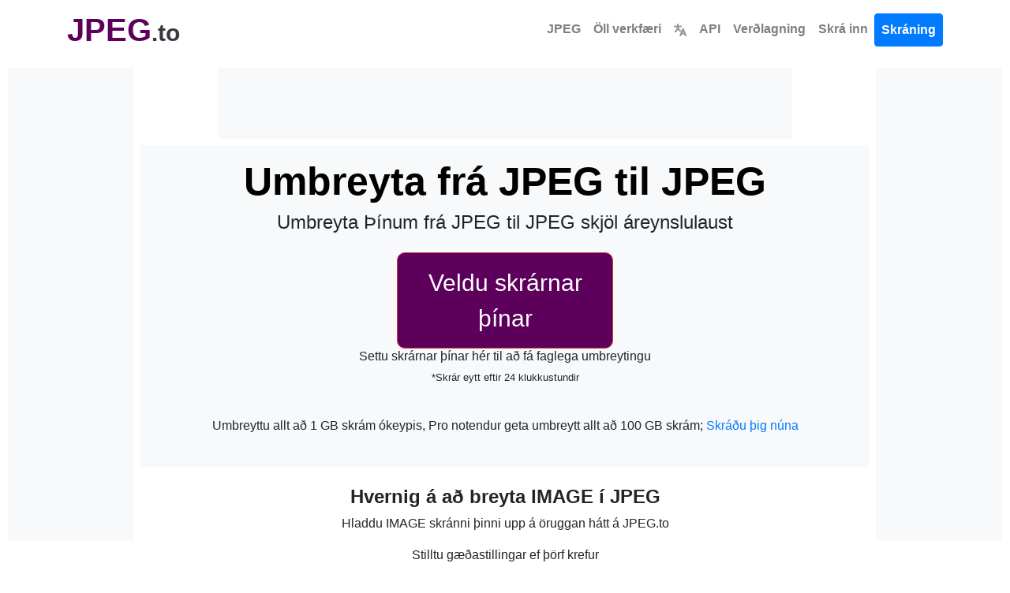

--- FILE ---
content_type: text/html; charset=utf-8
request_url: https://www.jpeg.to/image-jpeg/?lang=is
body_size: 13776
content:


<!DOCTYPE html>
<html lang="is">
<head>
    <meta charset="utf-8">
    <title>None | Umbreyttu mynd í JPEG á netinu ókeypis</title>
    <meta property="og:url" content="https://www.jpeg.to/"/>
    <meta property="og:type" content="website"/>
    <meta property="og:title" content="None | Umbreyttu mynd í JPEG á netinu ókeypis"/>
    <meta property="og:description" content="None Breytir: None"/>
    <meta property="og:image:type" content="image/png"/>
    <meta property="og:image" content="https://www.jpeg.to/static/jpeg.png"/>
    <meta name="description" content="None Breytir: None">
    <style>body,h1,h2,h3,h4,h5,h6,p,a,span,div,button,input{font-family:-apple-system,BlinkMacSystemFont,"Segoe UI",Roboto,"Helvetica Neue",Arial,sans-serif,"Apple Color Emoji","Segoe UI Emoji","Segoe UI Symbol"}h1{font-weight:500;font-size:2.5rem}h2{font-weight:500}h3{font-weight:500}.font-weight-bold{font-weight:700!important}</style>
    <link rel="stylesheet" href="/static/css/bootstrap.min.css">
    <link rel="stylesheet" href="/static/css/styles.css?v=0.48">
    <link rel="icon" href="https://www.jpeg.to/static/jpeg.png" type="image/png">
    
    <meta name="viewport" content="width=device-width, initial-scale=1">

    
    <script type="application/ld+json">
    {
        "@context": "https://schema.org",
        "@type": "Organization",
        "name": "JPEG.to",
        "url": "https://www.jpeg.to/",
        "logo": "https://www.jpeg.to/static/jpeg.png",
        "description": "",
        "contactPoint": {
            "@type": "ContactPoint",
            "contactType": "Customer Support",
            "email": "hello@jpeg.to",
            "url": "https://www.jpeg.to/"
        }
    }
    </script>

    <script type="application/ld+json">
    {
        "@context": "https://schema.org",
        "@type": "WebPage",
        "name": "None | Umbreyttu mynd í JPEG á netinu ókeypis",
        "description": "None Breytir: None",
        "url": "https://www.jpeg.to/image-jpeg/"
    }
    </script>

    <script type="application/ld+json">
    {
        "@context": "https://schema.org",
        "@type": "SoftwareApplication",
        "name": "JPEG.to - Professional Photography Image Converter",
        "applicationCategory": "MultimediaApplication",
        "operatingSystem": "Web",
        "availableOnDevice": ["Desktop", "Mobile", "Tablet"],
        "applicationSubCategory": "Image Processing",
        "inLanguage": "is",
        "serviceArea": {
            "@type": "Place",
            "name": "Worldwide"
        },
        "offers": {
            "@type": "Offer",
            "price": "0",
            "priceCurrency": "USD",
            "availability": "https://schema.org/InStock",
            "eligibleRegion": {
                "@type": "Place",
                "name": "Worldwide"
            },
            "availableAtOrFrom": {
                "@type": "Place",
                "name": "Worldwide"
            }
        },
        "aggregateRating": {
            "@type": "AggregateRating",
            "ratingValue": "1.0",
            "ratingCount": "1",
            "bestRating": "5",
            "worstRating": "1"
        },
        "featureList": [
            "Umbreyta JPEG skrám með nákvæmri litaprófílmeðhöndlun",
            "Fínstilla þjöppun með gæðastýringu (1-100)",
            "Stuðningur við sRGB, Adobe RGB og CMYK litrými",
            "Búðu til framsækin JPEG skjöl fyrir hraðari vefhleðslu",
            "Full stjórn á EXIF, IPTC og XMP lýsigögnum",
            "Veldu litasamsetningar fyrir bestu gæði/stærð"
        ],
        "availableLanguage": ["af", "am", "ar", "az", "be", "bg", "bn", "bs", "ca", "co", "cs", "cy", "da", "de", "el", "en", "eo", "es", "et", "eu", "fa", "fi", "fr", "fy", "ga", "gd", "gl", "gu", "ha", "hi", "hr", "ht", "hu", "hy", "id", "ig", "is", "it", "ja", "ka", "kk", "kn", "km", "ko", "ku", "ky", "la", "lo", "lt", "lb", "lv", "mg", "mi", "mk", "ml", "mn", "mr", "ms", "mt", "my", "ne", "nl", "no", "ny", "pa", "pl", "ps", "pt", "ro", "ru", "sd", "si", "sk", "sl", "sm", "sn", "so", "sq", "sr", "st", "su", "sv", "sw", "ta", "te", "tg", "th", "tl", "tr", "uk", "ur", "uz", "vi", "xh", "yi", "yo", "zh", "zu"]
    }
    </script>

    
    
    <link href="https://www.jpeg.to/image-jpeg/"
          hreflang="x-default"
          rel="alternate"/>
    
        <link rel="alternate"
              hreflang="af"
              href="https://www.jpeg.to/image-jpeg/?lang=af"/>
    
        <link rel="alternate"
              hreflang="am"
              href="https://www.jpeg.to/image-jpeg/?lang=am"/>
    
        <link rel="alternate"
              hreflang="ar"
              href="https://www.jpeg.to/image-jpeg/?lang=ar"/>
    
        <link rel="alternate"
              hreflang="az"
              href="https://www.jpeg.to/image-jpeg/?lang=az"/>
    
        <link rel="alternate"
              hreflang="be"
              href="https://www.jpeg.to/image-jpeg/?lang=be"/>
    
        <link rel="alternate"
              hreflang="bg"
              href="https://www.jpeg.to/image-jpeg/?lang=bg"/>
    
        <link rel="alternate"
              hreflang="bn"
              href="https://www.jpeg.to/image-jpeg/?lang=bn"/>
    
        <link rel="alternate"
              hreflang="bs"
              href="https://www.jpeg.to/image-jpeg/?lang=bs"/>
    
        <link rel="alternate"
              hreflang="ca"
              href="https://www.jpeg.to/image-jpeg/?lang=ca"/>
    
        <link rel="alternate"
              hreflang="co"
              href="https://www.jpeg.to/image-jpeg/?lang=co"/>
    
        <link rel="alternate"
              hreflang="cs"
              href="https://www.jpeg.to/image-jpeg/?lang=cs"/>
    
        <link rel="alternate"
              hreflang="cy"
              href="https://www.jpeg.to/image-jpeg/?lang=cy"/>
    
        <link rel="alternate"
              hreflang="da"
              href="https://www.jpeg.to/image-jpeg/?lang=da"/>
    
        <link rel="alternate"
              hreflang="de"
              href="https://www.jpeg.to/image-jpeg/?lang=de"/>
    
        <link rel="alternate"
              hreflang="el"
              href="https://www.jpeg.to/image-jpeg/?lang=el"/>
    
        <link rel="alternate"
              hreflang="en"
              href="https://www.jpeg.to/image-jpeg/?lang=en"/>
    
        <link rel="alternate"
              hreflang="eo"
              href="https://www.jpeg.to/image-jpeg/?lang=eo"/>
    
        <link rel="alternate"
              hreflang="es"
              href="https://www.jpeg.to/image-jpeg/?lang=es"/>
    
        <link rel="alternate"
              hreflang="et"
              href="https://www.jpeg.to/image-jpeg/?lang=et"/>
    
        <link rel="alternate"
              hreflang="eu"
              href="https://www.jpeg.to/image-jpeg/?lang=eu"/>
    
        <link rel="alternate"
              hreflang="fa"
              href="https://www.jpeg.to/image-jpeg/?lang=fa"/>
    
        <link rel="alternate"
              hreflang="fi"
              href="https://www.jpeg.to/image-jpeg/?lang=fi"/>
    
        <link rel="alternate"
              hreflang="fr"
              href="https://www.jpeg.to/image-jpeg/?lang=fr"/>
    
        <link rel="alternate"
              hreflang="fy"
              href="https://www.jpeg.to/image-jpeg/?lang=fy"/>
    
        <link rel="alternate"
              hreflang="ga"
              href="https://www.jpeg.to/image-jpeg/?lang=ga"/>
    
        <link rel="alternate"
              hreflang="gd"
              href="https://www.jpeg.to/image-jpeg/?lang=gd"/>
    
        <link rel="alternate"
              hreflang="gl"
              href="https://www.jpeg.to/image-jpeg/?lang=gl"/>
    
        <link rel="alternate"
              hreflang="gu"
              href="https://www.jpeg.to/image-jpeg/?lang=gu"/>
    
        <link rel="alternate"
              hreflang="ha"
              href="https://www.jpeg.to/image-jpeg/?lang=ha"/>
    
        <link rel="alternate"
              hreflang="hi"
              href="https://www.jpeg.to/image-jpeg/?lang=hi"/>
    
        <link rel="alternate"
              hreflang="hr"
              href="https://www.jpeg.to/image-jpeg/?lang=hr"/>
    
        <link rel="alternate"
              hreflang="ht"
              href="https://www.jpeg.to/image-jpeg/?lang=ht"/>
    
        <link rel="alternate"
              hreflang="hu"
              href="https://www.jpeg.to/image-jpeg/?lang=hu"/>
    
        <link rel="alternate"
              hreflang="hy"
              href="https://www.jpeg.to/image-jpeg/?lang=hy"/>
    
        <link rel="alternate"
              hreflang="id"
              href="https://www.jpeg.to/image-jpeg/?lang=id"/>
    
        <link rel="alternate"
              hreflang="ig"
              href="https://www.jpeg.to/image-jpeg/?lang=ig"/>
    
        <link rel="alternate"
              hreflang="is"
              href="https://www.jpeg.to/image-jpeg/?lang=is"/>
    
        <link rel="alternate"
              hreflang="it"
              href="https://www.jpeg.to/image-jpeg/?lang=it"/>
    
        <link rel="alternate"
              hreflang="ja"
              href="https://www.jpeg.to/image-jpeg/?lang=ja"/>
    
        <link rel="alternate"
              hreflang="ka"
              href="https://www.jpeg.to/image-jpeg/?lang=ka"/>
    
        <link rel="alternate"
              hreflang="kk"
              href="https://www.jpeg.to/image-jpeg/?lang=kk"/>
    
        <link rel="alternate"
              hreflang="kn"
              href="https://www.jpeg.to/image-jpeg/?lang=kn"/>
    
        <link rel="alternate"
              hreflang="km"
              href="https://www.jpeg.to/image-jpeg/?lang=km"/>
    
        <link rel="alternate"
              hreflang="ko"
              href="https://www.jpeg.to/image-jpeg/?lang=ko"/>
    
        <link rel="alternate"
              hreflang="ku"
              href="https://www.jpeg.to/image-jpeg/?lang=ku"/>
    
        <link rel="alternate"
              hreflang="ky"
              href="https://www.jpeg.to/image-jpeg/?lang=ky"/>
    
        <link rel="alternate"
              hreflang="la"
              href="https://www.jpeg.to/image-jpeg/?lang=la"/>
    
        <link rel="alternate"
              hreflang="lo"
              href="https://www.jpeg.to/image-jpeg/?lang=lo"/>
    
        <link rel="alternate"
              hreflang="lt"
              href="https://www.jpeg.to/image-jpeg/?lang=lt"/>
    
        <link rel="alternate"
              hreflang="lb"
              href="https://www.jpeg.to/image-jpeg/?lang=lb"/>
    
        <link rel="alternate"
              hreflang="lv"
              href="https://www.jpeg.to/image-jpeg/?lang=lv"/>
    
        <link rel="alternate"
              hreflang="mg"
              href="https://www.jpeg.to/image-jpeg/?lang=mg"/>
    
        <link rel="alternate"
              hreflang="mi"
              href="https://www.jpeg.to/image-jpeg/?lang=mi"/>
    
        <link rel="alternate"
              hreflang="mk"
              href="https://www.jpeg.to/image-jpeg/?lang=mk"/>
    
        <link rel="alternate"
              hreflang="ml"
              href="https://www.jpeg.to/image-jpeg/?lang=ml"/>
    
        <link rel="alternate"
              hreflang="mn"
              href="https://www.jpeg.to/image-jpeg/?lang=mn"/>
    
        <link rel="alternate"
              hreflang="mr"
              href="https://www.jpeg.to/image-jpeg/?lang=mr"/>
    
        <link rel="alternate"
              hreflang="ms"
              href="https://www.jpeg.to/image-jpeg/?lang=ms"/>
    
        <link rel="alternate"
              hreflang="mt"
              href="https://www.jpeg.to/image-jpeg/?lang=mt"/>
    
        <link rel="alternate"
              hreflang="my"
              href="https://www.jpeg.to/image-jpeg/?lang=my"/>
    
        <link rel="alternate"
              hreflang="ne"
              href="https://www.jpeg.to/image-jpeg/?lang=ne"/>
    
        <link rel="alternate"
              hreflang="nl"
              href="https://www.jpeg.to/image-jpeg/?lang=nl"/>
    
        <link rel="alternate"
              hreflang="no"
              href="https://www.jpeg.to/image-jpeg/?lang=no"/>
    
        <link rel="alternate"
              hreflang="ny"
              href="https://www.jpeg.to/image-jpeg/?lang=ny"/>
    
        <link rel="alternate"
              hreflang="pa"
              href="https://www.jpeg.to/image-jpeg/?lang=pa"/>
    
        <link rel="alternate"
              hreflang="pl"
              href="https://www.jpeg.to/image-jpeg/?lang=pl"/>
    
        <link rel="alternate"
              hreflang="ps"
              href="https://www.jpeg.to/image-jpeg/?lang=ps"/>
    
        <link rel="alternate"
              hreflang="pt"
              href="https://www.jpeg.to/image-jpeg/?lang=pt"/>
    
        <link rel="alternate"
              hreflang="ro"
              href="https://www.jpeg.to/image-jpeg/?lang=ro"/>
    
        <link rel="alternate"
              hreflang="ru"
              href="https://www.jpeg.to/image-jpeg/?lang=ru"/>
    
        <link rel="alternate"
              hreflang="sd"
              href="https://www.jpeg.to/image-jpeg/?lang=sd"/>
    
        <link rel="alternate"
              hreflang="si"
              href="https://www.jpeg.to/image-jpeg/?lang=si"/>
    
        <link rel="alternate"
              hreflang="sk"
              href="https://www.jpeg.to/image-jpeg/?lang=sk"/>
    
        <link rel="alternate"
              hreflang="sl"
              href="https://www.jpeg.to/image-jpeg/?lang=sl"/>
    
        <link rel="alternate"
              hreflang="sm"
              href="https://www.jpeg.to/image-jpeg/?lang=sm"/>
    
        <link rel="alternate"
              hreflang="sn"
              href="https://www.jpeg.to/image-jpeg/?lang=sn"/>
    
        <link rel="alternate"
              hreflang="so"
              href="https://www.jpeg.to/image-jpeg/?lang=so"/>
    
        <link rel="alternate"
              hreflang="sq"
              href="https://www.jpeg.to/image-jpeg/?lang=sq"/>
    
        <link rel="alternate"
              hreflang="sr"
              href="https://www.jpeg.to/image-jpeg/?lang=sr"/>
    
        <link rel="alternate"
              hreflang="st"
              href="https://www.jpeg.to/image-jpeg/?lang=st"/>
    
        <link rel="alternate"
              hreflang="su"
              href="https://www.jpeg.to/image-jpeg/?lang=su"/>
    
        <link rel="alternate"
              hreflang="sv"
              href="https://www.jpeg.to/image-jpeg/?lang=sv"/>
    
        <link rel="alternate"
              hreflang="sw"
              href="https://www.jpeg.to/image-jpeg/?lang=sw"/>
    
        <link rel="alternate"
              hreflang="ta"
              href="https://www.jpeg.to/image-jpeg/?lang=ta"/>
    
        <link rel="alternate"
              hreflang="te"
              href="https://www.jpeg.to/image-jpeg/?lang=te"/>
    
        <link rel="alternate"
              hreflang="tg"
              href="https://www.jpeg.to/image-jpeg/?lang=tg"/>
    
        <link rel="alternate"
              hreflang="th"
              href="https://www.jpeg.to/image-jpeg/?lang=th"/>
    
        <link rel="alternate"
              hreflang="tl"
              href="https://www.jpeg.to/image-jpeg/?lang=tl"/>
    
        <link rel="alternate"
              hreflang="tr"
              href="https://www.jpeg.to/image-jpeg/?lang=tr"/>
    
        <link rel="alternate"
              hreflang="uk"
              href="https://www.jpeg.to/image-jpeg/?lang=uk"/>
    
        <link rel="alternate"
              hreflang="ur"
              href="https://www.jpeg.to/image-jpeg/?lang=ur"/>
    
        <link rel="alternate"
              hreflang="uz"
              href="https://www.jpeg.to/image-jpeg/?lang=uz"/>
    
        <link rel="alternate"
              hreflang="vi"
              href="https://www.jpeg.to/image-jpeg/?lang=vi"/>
    
        <link rel="alternate"
              hreflang="xh"
              href="https://www.jpeg.to/image-jpeg/?lang=xh"/>
    
        <link rel="alternate"
              hreflang="yi"
              href="https://www.jpeg.to/image-jpeg/?lang=yi"/>
    
        <link rel="alternate"
              hreflang="yo"
              href="https://www.jpeg.to/image-jpeg/?lang=yo"/>
    
        <link rel="alternate"
              hreflang="zh"
              href="https://www.jpeg.to/image-jpeg/?lang=zh"/>
    
        <link rel="alternate"
              hreflang="zu"
              href="https://www.jpeg.to/image-jpeg/?lang=zu"/>
    
    
<link rel="stylesheet" href="/static/css/ad-layout.css?v=0.48">

</head>
<body class="page-container">
<nav id="head" class="navbar navbar-expand-md navbar-light">
    <div class="container">
        <a class="header text-dark text-decoration-none" href="/?lang=is">
            <strong class="text-purple logo font-weight-bold">JPEG</strong><strong class="sub-logo">.to</strong>
        </a>
        <a id="tool-btn" href="/tools/?lang=is" class="d-block d-md-none ml-auto" title="Öll verkfæri">
            <svg fill="#000000" width="32px" height="32px" viewBox="0 0 32 32" id="icon"
                 xmlns="http://www.w3.org/2000/svg" aria-label="Öll verkfæri">
                <g id="SVGRepo_bgCarrier" stroke-width="0"></g>
                <g id="SVGRepo_tracerCarrier" stroke-linecap="round" stroke-linejoin="round"></g>
                <g id="SVGRepo_iconCarrier">
                    <defs>
                        <style>.cls-1 {
                            fill: none;
                        }</style>
                    </defs>
                    <title>tool-box</title>
                    <path d="M27,9H24V6a2,2,0,0,0-2-2H10A2,2,0,0,0,8,6V9H5a3,3,0,0,0-3,3V26a2,2,0,0,0,2,2H28a2,2,0,0,0,2-2V12A3,3,0,0,0,27,9ZM10,6H22V9H10ZM28,26H4V17h8v5h8V17h8ZM14,17h4v3H14ZM4,15V12a1,1,0,0,1,1-1H27a1,1,0,0,1,1,1v3Z"></path>
                    <rect id="_Transparent_Rectangle_" data-name="&lt;Transparent Rectangle&gt;" class="cls-1" width="32"
                          height="32"></rect>
                </g>
            </svg>
        </a>
        <button class="navbar-toggler" type="button" data-toggle="collapse" data-target="#navbarTogglerDemo02"
                aria-controls="navbarTogglerDemo02" aria-expanded="false" aria-label="Toggle navigation">
            <span class="navbar-toggler-icon"></span>
        </button>
        <div class="collapse navbar-collapse bg-white text-center" id="navbarTogglerDemo02">
            <ul class="navbar-nav ml-auto text-center">
                <li class="nav-item">
                    <a class="font-weight-bold nav-link" aria-current="page" href="/?lang=is">JPEG</a>
                </li>
                <li class="nav-item">
                    <a href="/tools/" class="font-weight-bold nav-link">
                        Öll verkfæri
                    </a>
                </li>
                <li class="nav-item">
                    <a class="font-weight-bold nav-link" href="/languages/?lang=is" title="Veldu tungumál">
                        <svg viewBox="0 0 600 600" version="1.1" width="16px" height="16px"
                             xmlns="http://www.w3.org/2000/svg" fill="#000000" stroke="#000000">
                            <g id="SVGRepo_bgCarrier" stroke-width="0"></g>
                            <g id="SVGRepo_tracerCarrier" stroke-linecap="round" stroke-linejoin="round"></g>
                            <g id="SVGRepo_iconCarrier">
                                <g transform="matrix(0.86666667,0,0,0.85677845,39.999999,42.966064)" style="stroke-width:1.16048">
                                    <path style="color:#9a9996;fill:#9a9996;stroke-linecap:round"
                                          d="M 169.23678 -49.88168 A 46.419449 46.419449 0 0 0 122.81475 -3.4618798 L 122.81475 55.162979 L 0.26592663 55.162979 A 46.419399 46.419399 0 0 0 -46.153845 101.58278 A 46.419399 46.419399 0 0 0 0.26592663 148.00258 L 116.47311 148.00258 C 109.84235 231.66594 84.892611 296.90624 9.8820624 349.53878 A 46.419399 46.419399 0 0 0 -1.4558282 414.20006 A 46.419399 46.419399 0 0 0 63.206882 425.53431 C 117.86118 387.18509 154.12427 339.35301 177.04552 287.17079 C 199.33296 323.41323 229.4691 356.59924 269.49745 384.68589 A 46.419399 46.419399 0 0 0 334.1579 373.34936 A 46.419399 46.419399 0 0 0 322.82227 308.69036 C 260.47406 264.94257 232.70979 212.49731 221.29282 148.00258 L 338.13101 148.00258 A 46.419399 46.419399 0 0 0 384.54853 101.58278 A 46.419399 46.419399 0 0 0 338.13101 55.162979 L 215.65655 55.162979 L 215.65655 -3.4618798 A 46.419449 46.419449 0 0 0 169.23678 -49.88168 z M 449.2518 206.90099 A 46.419399 46.419399 0 0 0 406.83443 236.2442 L 268.37064 586.39306 A 46.419399 46.419399 0 0 0 294.46965 646.62961 A 46.419399 46.419399 0 0 0 354.70403 620.53257 L 380.02103 556.50959 L 531.51743 556.50959 L 556.83443 620.53257 A 46.419399 46.419399 0 0 0 617.07106 646.62961 A 46.419399 46.419399 0 0 0 643.16556 586.39306 L 504.70403 236.2442 A 46.419399 46.419399 0 0 0 462.28666 206.90099 A 46.419399 46.419399 0 0 0 455.76923 207.4367 A 46.419399 46.419399 0 0 0 449.2518 206.90099 z M 455.76923 364.95582 L 494.80394 463.66999 L 416.73452 463.66999 L 455.76923 364.95582 z "></path>
                                </g>
                            </g>
                        </svg>
                    </a>
                </li>
                <li class="nav-item">
                    <a class="font-weight-bold nav-link" href="/api/">API</a>
                </li>
                <li class="nav-item">
                    <a class="font-weight-bold nav-link" href="/pricing/">Verðlagning</a>
                </li>
                
                    <li class="nav-item">
                        <a class="font-weight-bold nav-link" href="/login/">Skrá inn</a>
                    </li>
                    <li class="nav-item">
                        <a id="signupbutton" class="font-weight-bold btn btn-primary nav-link"
                           href="/signup/">Skráning</a>
                    </li>
                
            </ul>
        </div>
    </div>
</nav>
<div class="vh-full">
    
    <link rel="stylesheet" href="/static/css/dropzone.min.css" type="text/css"/>
    
    

    
    
    <script async src="https://pagead2.googlesyndication.com/pagead/js/adsbygoogle.js?client=ca-pub-5691228106014912" crossorigin="anonymous"></script>
    

    <div class="ad-layout ad-layout-wide ">
        
        
        <div class="ad-sidebar-left">
            <div class="ad-unit ad-unit-sidebar">
                <ins class="adsbygoogle"
                     style="display:block"
                     data-ad-client="ca-pub-5691228106014912"
                     data-ad-slot="8870613185"></ins>
                <script>(adsbygoogle = window.adsbygoogle || []).push({});</script>
            </div>
        </div>
        

        
        
        <div class="ad-top-banner">
            <div class="ad-unit ad-unit-banner">
                <ins class="adsbygoogle"
                     style="display:block"
                     data-ad-client="ca-pub-5691228106014912"
                     data-ad-slot="3402664087"></ins>
                <script>(adsbygoogle = window.adsbygoogle || []).push({});</script>
            </div>
        </div>
        

        
        
        <div class="ad-sidebar-right">
            <div class="ad-unit ad-unit-sidebar">
                <ins class="adsbygoogle"
                     style="display:block"
                     data-ad-client="ca-pub-5691228106014912"
                     data-ad-slot="2632507891"></ins>
                <script>(adsbygoogle = window.adsbygoogle || []).push({});</script>
            </div>
        </div>
        

        
        <div class="ad-main-content">
            
            
            <div class="ad-mobile-top">
                <div class="ad-unit ad-unit-mobile">
                    <ins class="adsbygoogle"
                         style="display:block"
                         data-ad-client="ca-pub-5691228106014912"
                         data-ad-slot="1103803807"></ins>
                <script>(adsbygoogle = window.adsbygoogle || []).push({});</script>
                </div>
            </div>
            

            
            <div class="content-wrapper">

    <div class="container-fluid text-center uploader-wrapper bg-light">
        <form method="post"
              id="dropper"
              class="bg-black conversion uploader-empty"
              action="https://api.jpeg.to/new/image-jpeg/" data-route="/new/image-jpeg/">
            <div class="text-center pt-3">
                <h1 class="font-weight-bold">
                    Umbreyta
                    frá JPEG til JPEG
                </h1>

                <h4>Umbreyta Þínum frá JPEG til JPEG skjöl áreynslulaust</h4>
            </div>
            <input type="hidden" name="csrfmiddlewaretoken" value="Ua5kxtcCJPkSCzJ0701HpiG3wmtBatxzNS6sPzjCmxwssYSSd50wHcTjrM49Xp18">
            <input type="hidden"
                   name="format"
                   value="image-jpeg">
            <input type="hidden"
                   name="route"
                   value="image">
            <input type="hidden"
                   name="tool"
                   value="image_to_jpeg">
            <input type="hidden"
                   id="lang"
                   name="lang"
                   value="is">
            <div id='text'>
                <span class="mt-3 btn btn-danger btn-xl trigger-upload">Veldu skrárnar þínar</span>
                <h6 class="d-none d-sm-block options">Settu skrárnar þínar hér til að fá faglega umbreytingu</h6>
                <p class="small">*Skrár eytt eftir 24 klukkustundir</p>
            </div>
            <div class="files-preview flex flex-center flex-justify-center"></div>
            <button class="btn-xl mb-3 btn btn-primary button-converter-action">Umbreyta skrám</button>
            
                <p>Umbreyttu allt að 1 GB skrám ókeypis, Pro notendur geta umbreytt allt að 100 GB skrám; <a href='/signup/'>Skráðu þig núna</a></p>
            
            <div class="hidden"
                 id="dropzone">
                <div id="textnode"><br><h4>Eða slepptu skránum þínum hingað</h4></div>
            </div>
            <div class="container text-center">
                <br>
            </div>
        </form>
        <div class="uploader-loading">
            <h3>Hleður upp</h3>
            <div class="text-center uploading-time"><span>0</span>%</div>
            <div class="lds-spinner">
                <div></div>
                <div></div>
                <div></div>
                <div></div>
                <div></div>
                <div></div>
                <div></div>
                <div></div>
                <div></div>
                <div></div>
                <div></div>
                <div></div>
            </div>
        </div>
    </div>
    <div class="container-fluid text-center pt-4">
        <h4 class="font-weight-bold">Hvernig á að breyta IMAGE í JPEG</h4>
        <p>Hladdu IMAGE skránni þinni upp á öruggan hátt á JPEG.to</p>
        <p>Stilltu gæðastillingar ef þörf krefur</p>
        <p>Sæktu umbreyttu JPEG skrána þína</p>
        <hr>
    </div>
    <div class="container">
        <div class="row justify-content-center">
            <div class="col-lg-8">
                <h4 class="text-center font-weight-bold mb-4">frá JPEG til JPEG Algengar spurningar um viðskipti</h4>
                <!-- FAQ Items -->
                <div class="accordion" id="faqAccordion">
                    <!-- FAQ Item 1 -->
                    <div class="card">
                        <div class="card-header d-flex justify-content-between" id="faqHeading1" data-toggle="collapse"
                             data-target="#faqCollapse1" aria-expanded="true" aria-controls="faqCollapse1">
                            <h5 class="mb-0">
                                Hver er fagleg leið til að breyta IMAGE í JPEG?
                            </h5>
                            <span class="toggle-icon" data-target="#faqCollapse1">+</span>
                        </div>
                        <div id="faqCollapse1" class="collapse show" aria-labelledby="faqHeading1"
                             data-parent="#faqAccordion">
                            <div class="card-body">
                                Notið JPEG.to fyrir faglega umbreytingu úr IMAGE í JPEG. Fyrirtækjatól okkar tryggja gæðaniðurstöður í hvert skipti.
                            </div>
                        </div>
                    </div>
                    <!-- FAQ Item 2 -->
                    <div class="card">
                        <div class="card-header d-flex justify-content-between" id="faqHeading2" data-toggle="collapse"
                             data-target="#faqCollapse2" aria-expanded="false" aria-controls="faqCollapse2">
                            <h5 class="mb-0">
                                Er umbreyting úr IMAGE í JPEG örugg með JPEG.to?
                            </h5>
                            <span class="toggle-icon" data-target="#faqCollapse2">+</span>
                        </div>
                        <div id="faqCollapse2" class="collapse" aria-labelledby="faqHeading2" data-parent="#faqAccordion">
                            <div class="card-body">
                                Algjörlega. JPEG.to notar dulkóðun á bankastigi fyrir allar IMAGE til JPEG umbreytingar. Skrárnar þínar eru verndaðar.
                            </div>
                        </div>
                    </div>
                    <!-- FAQ Item 3 -->
                    <div class="card">
                        <div class="card-header d-flex justify-content-between" id="faqHeading3" data-toggle="collapse"
                             data-target="#faqCollapse3" aria-expanded="false" aria-controls="faqCollapse3">
                            <h5 class="mb-0">
                                Get ég umbreytt mörgum IMAGE skrám í hópum í JPEG?
                            </h5>
                            <span class="toggle-icon" data-target="#faqCollapse3">+</span>
                        </div>
                        <div id="faqCollapse3" class="collapse" aria-labelledby="faqHeading3" data-parent="#faqAccordion">
                            <div class="card-body">
                                Já, JPEG.to styður hópbreytingar úr IMAGE í JPEG. Vinnsla margra skráa samtímis er skilvirkari.
                            </div>
                        </div>
                    </div>
                    <!-- FAQ Item 4 -->
                    <div class="card">
                        <div class="card-header d-flex justify-content-between" id="faqHeading4" data-toggle="collapse"
                             data-target="#faqCollapse4" aria-expanded="false" aria-controls="faqCollapse4">
                            <h5 class="mb-0">
                                Hvaða gæðum get ég búist við af umbreytingu frá IMAGE yfir í JPEG?
                            </h5>
                            <span class="toggle-icon" data-target="#faqCollapse4">+</span>
                        </div>
                        <div id="faqCollapse4" class="collapse" aria-labelledby="faqHeading4" data-parent="#faqAccordion">
                            <div class="card-body">
                                Breytirinn okkar frá IMAGE til JPEG heldur hámarksgæðum. Fagleg úttak tryggð.
                            </div>
                        </div>
                    </div>
                    <!-- FAQ Item 5 -->
                    <div class="card">
                        <div class="card-header d-flex justify-content-between" id="faqHeading5" data-toggle="collapse"
                             data-target="#faqCollapse5" aria-expanded="false" aria-controls="faqCollapse5">
                            <h5 class="mb-0">
                                Varðveitir JPEG.to snið í IMAGE í JPEG umbreytingu?
                            </h5>
                            <span class="toggle-icon" data-target="#faqCollapse5">+</span>
                        </div>
                        <div id="faqCollapse5" class="collapse" aria-labelledby="faqHeading5" data-parent="#faqAccordion">
                            <div class="card-body">
                                Já, JPEG.to varðveitir allt snið við umbreytingu úr IMAGE í JPEG. Útlitið þitt helst óbreytt.
                            </div>
                        </div>
                    </div>
                </div>
                <!-- End FAQ Items -->
            </div>
        </div>
    </div>
    <div class="container mt-5">
        <div class="row">
            <div class="col-md-6 col-sm-12">
                <div class="card h-100 mb-0">
                    <div class="card-body">
                        <h4 class="card-title"><i class="fa fa-file mr-1"></i>
                            <svg width="16px" height="16px" viewBox="-3 0 32 32" version="1.1"
                                 xmlns="http://www.w3.org/2000/svg" xmlns:xlink="http://www.w3.org/1999/xlink" fill="#000000">
                                <g id="SVGRepo_bgCarrier" stroke-width="0"></g>
                                <g id="SVGRepo_tracerCarrier" stroke-linecap="round" stroke-linejoin="round"></g>
                                <g id="SVGRepo_iconCarrier"><title>file-document</title>
                                    <desc>Created with Sketch Beta.</desc>
                                    <defs></defs>
                                    <g id="Page-1" stroke="none" stroke-width="1" fill="none" fill-rule="evenodd">
                                        <g id="Icon-Set-Filled"
                                           transform="translate(-156.000000, -101.000000)" fill="#000000">
                                            <path d="M176,109 C174.896,109 174,108.104 174,107 L174,103 L180,109 L176,109 L176,109 Z M174,101 L174,101.028 C173.872,101.028 160,101 160,101 C157.791,101 156,102.791 156,105 L156,129 C156,131.209 157.791,133 160,133 L178,133 C180.209,133 182,131.209 182,129 L182,111 L182,109 L174,101 L174,101 Z"
                                                  id="file-document"></path>
                                        </g>
                                    </g>
                                </g>
                            </svg>
                            <label class="font-weight-bold h5 ">IMAGE</label>
                        </h4>
                        <p>Myndaskrár, eins og JPG, PNG og GIF, geyma sjónrænar upplýsingar. Þessar skrár geta innihaldið ljósmyndir, grafík eða myndskreytingar. Myndir eru notaðar í ýmsum forritum, þar á meðal vefhönnun, stafrænum miðlum og skjölum, til að miðla sjónrænu efni.</p>
                    </div>
                </div>
            </div>
            <div class="col-md-6 col-sm-12">
                <div class="card h-100 mb-0">
                    <div class="card-body">
                        <h4 class="card-title"><i class="fa fa-file mr-1"></i>
                            <svg width="16px" height="16px" viewBox="-3 0 32 32" version="1.1"
                                 xmlns="http://www.w3.org/2000/svg" xmlns:xlink="http://www.w3.org/1999/xlink" fill="#000000">
                                <g id="SVGRepo_bgCarrier" stroke-width="0"></g>
                                <g id="SVGRepo_tracerCarrier" stroke-linecap="round" stroke-linejoin="round"></g>
                                <g id="SVGRepo_iconCarrier"><title>file-document</title>
                                    <desc>Created with Sketch Beta.</desc>
                                    <defs></defs>
                                    <g id="Page-1" stroke="none" stroke-width="1" fill="none" fill-rule="evenodd">
                                        <g id="Icon-Set-Filled"
                                           transform="translate(-156.000000, -101.000000)" fill="#000000">
                                            <path d="M176,109 C174.896,109 174,108.104 174,107 L174,103 L180,109 L176,109 L176,109 Z M174,101 L174,101.028 C173.872,101.028 160,101 160,101 C157.791,101 156,102.791 156,105 L156,129 C156,131.209 157.791,133 160,133 L178,133 C180.209,133 182,131.209 182,129 L182,111 L182,109 L174,101 L174,101 Z"
                                                  id="file-document"></path>
                                        </g>
                                    </g>
                                </g>
                            </svg>
                            <label class="font-weight-bold h5">JPEG</label>
                        </h4>
                        <p>JPEG notar tapþjöppun sem er fínstillt fyrir ljósmyndir, sem jafnar gæði og skráarstærð.</p>
                    </div>
                </div>
            </div>
        </div>
    </div>
    <hr>
<div class="container text-center">
    <form id="rating"
          action="/rating/"
          method="post"
          role="form">
        <h6>Gefðu þessu tóli einkunn</h6>
        <div class="form-group margin-less">
            <div class="rating center-block">
                <input type="hidden" name="csrfmiddlewaretoken" value="Ua5kxtcCJPkSCzJ0701HpiG3wmtBatxzNS6sPzjCmxwssYSSd50wHcTjrM49Xp18">
                <input type="hidden"
                       name="tool"
                       value="image_to_jpeg">
                <input id="star5"
                       name="star"
                       type="radio"
                       value="5"
                       class="radio-btn radio-btn-lg hide">
                <label for="star5">☆</label>
                <input id="star4"
                       name="star"
                       type="radio"
                       value="4"
                       class="radio-btn hide">
                <label for="star4">☆</label>
                <input id="star3"
                       name="star"
                       type="radio"
                       value="3"
                       class="radio-btn hide">
                <label for="star3">☆</label>
                <input id="star2"
                       name="star"
                       type="radio"
                       value="2"
                       class="radio-btn hide">
                <label for="star2">☆</label>
                <input id="star1"
                       name="star"
                       type="radio"
                       value="1"
                       class="radio-btn hide">
                <label for="star1">☆</label>
                <div class="clear"></div>
            </div>
        </div>
    </form>
    <div class="form-group small">
        <div id="ratingresult"><span class="avg-votes">1.0</span>/5 -
            <span class="total-votes">1</span> atkvæði
        </div>
    </div>
</div>

    <div class="container">
        <h4 class="text-center font-weight-bold mb-4">Tengdar skrúðgöngur</h4>
        <div class="tools">
            
            
            <a class="tool_item text-dark" href="/mp4-jpeg/">
                <div class="toolIcon">
                    <svg width="33.6" height="33.6" xmlns="http://www.w3.org/2000/svg" style="position: absolute; top: 0; left: 0;">
                        <circle cx="16.8" cy="16.8" r="16.8" fill="#007bff"/>
                        <text x="50%" y="50%" font-size="12px" font-weight="bold" fill="white" text-anchor="middle" dy=".3em">MP4</text>
                    </svg>
                    <svg width="33.6" height="33.6" xmlns="http://www.w3.org/2000/svg" style="position: absolute; top: 20.4px; left: 20.4px;">
                        <circle cx="16.8" cy="16.8" r="16.8" fill="#ff9800"/>
                        <text x="50%" y="50%" font-size="12px" font-weight="bold" fill="white" text-anchor="middle" dy=".3em">JPEG</text>
                    </svg>
                </div>
                <div class="tool_itemTitle">frá JPEG til JPEG</div>
                <div class="tool_itemDescription">Breyttu MP4 í JPEG á netinu ókeypis. Hröð og örugg umbreyting úr MP4 í JPEG án skráningar. Fagleg árangur á JPEG.to.</div>
            </a>
            
            <a class="tool_item text-dark" href="/mp3-jpeg/">
                <div class="toolIcon">
                    <svg width="33.6" height="33.6" xmlns="http://www.w3.org/2000/svg" style="position: absolute; top: 0; left: 0;">
                        <circle cx="16.8" cy="16.8" r="16.8" fill="#e91e63"/>
                        <text x="50%" y="50%" font-size="12px" font-weight="bold" fill="white" text-anchor="middle" dy=".3em">MP3</text>
                    </svg>
                    <svg width="33.6" height="33.6" xmlns="http://www.w3.org/2000/svg" style="position: absolute; top: 20.4px; left: 20.4px;">
                        <circle cx="16.8" cy="16.8" r="16.8" fill="#ff9800"/>
                        <text x="50%" y="50%" font-size="12px" font-weight="bold" fill="white" text-anchor="middle" dy=".3em">JPEG</text>
                    </svg>
                </div>
                <div class="tool_itemTitle">frá JPEG til JPEG</div>
                <div class="tool_itemDescription">Breyttu MP3 í JPEG á netinu ókeypis. Hröð og örugg umbreyting úr MP3 í JPEG án skráningar. Fagleg árangur á JPEG.to.</div>
            </a>
            
            <a class="tool_item text-dark" href="/jpg-jpeg/">
                <div class="toolIcon">
                    <svg width="33.6" height="33.6" xmlns="http://www.w3.org/2000/svg" style="position: absolute; top: 0; left: 0;">
                        <circle cx="16.8" cy="16.8" r="16.8" fill="#ff9800"/>
                        <text x="50%" y="50%" font-size="12px" font-weight="bold" fill="white" text-anchor="middle" dy=".3em">JPG</text>
                    </svg>
                    <svg width="33.6" height="33.6" xmlns="http://www.w3.org/2000/svg" style="position: absolute; top: 20.4px; left: 20.4px;">
                        <circle cx="16.8" cy="16.8" r="16.8" fill="#ff9800"/>
                        <text x="50%" y="50%" font-size="12px" font-weight="bold" fill="white" text-anchor="middle" dy=".3em">JPEG</text>
                    </svg>
                </div>
                <div class="tool_itemTitle">JPG til JPEG</div>
                <div class="tool_itemDescription">JPG til JPEG breytir á netinu ókeypis með JPEG.to</div>
            </a>
            
            <a class="tool_item text-dark" href="/png-jpeg/">
                <div class="toolIcon">
                    <svg width="33.6" height="33.6" xmlns="http://www.w3.org/2000/svg" style="position: absolute; top: 0; left: 0;">
                        <circle cx="16.8" cy="16.8" r="16.8" fill="#28a745"/>
                        <text x="50%" y="50%" font-size="12px" font-weight="bold" fill="white" text-anchor="middle" dy=".3em">PNG</text>
                    </svg>
                    <svg width="33.6" height="33.6" xmlns="http://www.w3.org/2000/svg" style="position: absolute; top: 20.4px; left: 20.4px;">
                        <circle cx="16.8" cy="16.8" r="16.8" fill="#ff9800"/>
                        <text x="50%" y="50%" font-size="12px" font-weight="bold" fill="white" text-anchor="middle" dy=".3em">JPEG</text>
                    </svg>
                </div>
                <div class="tool_itemTitle">PNG til JPEG</div>
                <div class="tool_itemDescription">PNG til JPEG breytir á netinu ókeypis með JPEG.to</div>
            </a>
            
            <a class="tool_item text-dark" href="/pdf-jpeg/">
                <div class="toolIcon">
                    <svg width="33.6" height="33.6" xmlns="http://www.w3.org/2000/svg" style="position: absolute; top: 0; left: 0;">
                        <circle cx="16.8" cy="16.8" r="16.8" fill="#dc3545"/>
                        <text x="50%" y="50%" font-size="12px" font-weight="bold" fill="white" text-anchor="middle" dy=".3em">PDF</text>
                    </svg>
                    <svg width="33.6" height="33.6" xmlns="http://www.w3.org/2000/svg" style="position: absolute; top: 20.4px; left: 20.4px;">
                        <circle cx="16.8" cy="16.8" r="16.8" fill="#ff9800"/>
                        <text x="50%" y="50%" font-size="12px" font-weight="bold" fill="white" text-anchor="middle" dy=".3em">JPEG</text>
                    </svg>
                </div>
                <div class="tool_itemTitle">PDF til JPEG</div>
                <div class="tool_itemDescription">Breyttu PDF í JPEG með JPEG.to. Faglegar lausnir fyrir skjöl.</div>
            </a>
            
            <a class="tool_item text-dark" href="/word-jpeg/">
                <div class="toolIcon">
                    <svg width="33.6" height="33.6" xmlns="http://www.w3.org/2000/svg" style="position: absolute; top: 0; left: 0;">
                        <circle cx="16.8" cy="16.8" r="16.8" fill="#2b579a"/>
                        <text x="50%" y="50%" font-size="10px" font-weight="bold" fill="white" text-anchor="middle" dy=".3em">DOC</text>
                    </svg>
                    <svg width="33.6" height="33.6" xmlns="http://www.w3.org/2000/svg" style="position: absolute; top: 20.4px; left: 20.4px;">
                        <circle cx="16.8" cy="16.8" r="16.8" fill="#ff9800"/>
                        <text x="50%" y="50%" font-size="12px" font-weight="bold" fill="white" text-anchor="middle" dy=".3em">JPEG</text>
                    </svg>
                </div>
                <div class="tool_itemTitle">Orð til JPEG</div>
                <div class="tool_itemDescription">Word til JPEG breytir á netinu ókeypis með JPEG.to</div>
            </a>
            
        </div>
    </div>

            </div>

            
            
            <div class="ad-mobile-bottom">
                <div class="ad-unit ad-unit-mobile">
                    <ins class="adsbygoogle"
                         style="display:block"
                         data-ad-client="ca-pub-5691228106014912"
                         data-ad-slot="2089582411"></ins>
                <script>(adsbygoogle = window.adsbygoogle || []).push({});</script>
                </div>
            </div>
            
        </div>

        
        
        <div class="ad-bottom-banner">
            <div class="ad-unit ad-unit-banner">
                <ins class="adsbygoogle"
                     style="display:block"
                     data-ad-client="ca-pub-5691228106014912"
                     data-ad-slot="6244449842"></ins>
                <script>(adsbygoogle = window.adsbygoogle || []).push({});</script>
            </div>
        </div>
        
    </div>

    <div class="custom-backdrop"><span>Eða slepptu skránum þínum hingað</span></div>

    
</div>

<div class="container-fluid bg-light text-dark py-4 footer">
    <div class="row">
        <div class="col-md-6 text-center">
            <div class="total-conversions">
                <h6 class="font-weight-bold">JPEG.to</h6>
                <p>658,626 Skrár breyttar frá 2019</p>
            </div>
        </div>
        <div class="col-md-6 text-center">
            <p class="mb-1">
                <a href="/privacy/" class="text-dark">Persónuverndarstefna</a> |
                <a href="/terms/" class="text-dark">Þjónustuskilmálar</a> |
                <a href="/about/" class="text-dark">Um okkur</a> |
                <a href="/contact/" class="text-dark">Hafðu samband við okkur</a> |
                <a href="/api/" class="text-dark">API</a>
            </p>
            <p class="mb-0">© 2026 JPEG.to | <a href="https://vps.org" class="text-dark">VPS.org</a> LLC |
                Búið til af <a href="https://john.nader.mx/?lang=is"
                                        class="text-dark">nadermx</a>
            </p>
        </div>
    </div>
</div>
<script src="/static/js/popper.js"></script>
<script src="/static/js/jquery.js?v=0.48"></script>
<script src="/static/js/bootstrap.min.js?v=0.48"></script>
<!-- BreadcrumbList Schema -->
<script type="application/ld+json">
{
    "@context": "https://schema.org",
    "@type": "BreadcrumbList",
    "itemListElement": [
        {
            "@type": "ListItem",
            "position": 1,
            "name": "Heim",
            "item": "https://www./"
        },
        {
            "@type": "ListItem",
            "position": 2,
            "name": "frá JPEG til JPEG",
            "item": "https://www./image-jpeg/"
        }
    ]
}
</script>
<!-- WebPage Schema -->
<script type="application/ld+json">
{
    "@context": "https://schema.org",
    "@type": "WebPage",
    "name": "frá JPEG til JPEG",
    "description": "None Breytir: None",
    "url": "https://www./image-jpeg/?lang=is",
    "inLanguage": "is",
    "isPartOf": {
        "@type": "WebSite",
        "name": "",
        "url": "https://www./"
    },
    "mainEntity": {
        "@type": "SoftwareApplication",
        "name": "frá JPEG til JPEG",
        "applicationCategory": "UtilitiesApplication",
        "operatingSystem": "Any",
        "offers": {
            "@type": "Offer",
            "price": "0",
            "priceCurrency": "USD"
        }
    }
}
</script>
<!-- FAQPage Schema -->
<script type="application/ld+json">
{
    "@context": "https://schema.org",
    "@type": "FAQPage",
    "mainEntity": [
        {"@type": "Question", "name": "Hver er fagleg leið til að breyta IMAGE í JPEG?", "acceptedAnswer": {"@type": "Answer", "text": "Notið JPEG.to fyrir faglega umbreytingu úr IMAGE í JPEG. Fyrirtækjatól okkar tryggja gæðaniðurstöður í hvert skipti."}},
        {"@type": "Question", "name": "Er umbreyting úr IMAGE í JPEG örugg með JPEG.to?", "acceptedAnswer": {"@type": "Answer", "text": "Algjörlega. JPEG.to notar dulkóðun á bankastigi fyrir allar IMAGE til JPEG umbreytingar. Skrárnar þínar eru verndaðar."}},
        {"@type": "Question", "name": "Get ég umbreytt mörgum IMAGE skrám í hópum í JPEG?", "acceptedAnswer": {"@type": "Answer", "text": "Já, JPEG.to styður hópbreytingar úr IMAGE í JPEG. Vinnsla margra skráa samtímis er skilvirkari."}},
        {"@type": "Question", "name": "Hvaða gæðum get ég búist við af umbreytingu frá IMAGE yfir í JPEG?", "acceptedAnswer": {"@type": "Answer", "text": "Breytirinn okkar frá IMAGE til JPEG heldur hámarksgæðum. Fagleg úttak tryggð."}},
        {"@type": "Question", "name": "Varðveitir JPEG.to snið í IMAGE í JPEG umbreytingu?", "acceptedAnswer": {"@type": "Answer", "text": "Já, JPEG.to varðveitir allt snið við umbreytingu úr IMAGE í JPEG. Útlitið þitt helst óbreytt."}},
        {"@type": "Question", "name": "Get ég unnið úr mörgum skrám í einu?", "acceptedAnswer": {"@type": "Answer", "text": "Já, þú getur hlaðið upp og unnið úr mörgum skrám samtímis. Ókeypis notendur geta unnið úr allt að tveimur skrám í einu, en Premium notendur hafa engar takmarkanir."}},
        {"@type": "Question", "name": "Virkar þetta tól á snjalltækjum?", "acceptedAnswer": {"@type": "Answer", "text": "Já, tólið okkar er fullkomlega móttækilegt og virkar á snjallsímum og spjaldtölvum. Þú getur notað það á iOS, Android og hvaða tæki sem er með nútíma vafra."}},
        {"@type": "Question", "name": "Hvaða vafrar eru studdir?", "acceptedAnswer": {"@type": "Answer", "text": "Tólið okkar virkar með öllum nútíma vöfrum, þar á meðal Chrome, Firefox, Safari, Edge og Opera. Við mælum með að þú haldir vafrann þinn uppfærðan til að fá sem besta upplifun."}},
        {"@type": "Question", "name": "Eru skrárnar mínar geymdar sem einkamál?", "acceptedAnswer": {"@type": "Answer", "text": "Já, skrárnar þínar eru algjörlega trúnaðarmál. Öllum skrám sem hlaðið er upp er sjálfkrafa eytt af netþjónum okkar eftir vinnslu. Við geymum aldrei eða deilum efni þínu."}},
        {"@type": "Question", "name": "Hvað ef niðurhalið mitt byrjar ekki?", "acceptedAnswer": {"@type": "Answer", "text": "Ef niðurhalið byrjar ekki sjálfkrafa skaltu smella aftur á niðurhalshnappinn. Gakktu úr skugga um að sprettigluggar séu ekki blokkaðir af vafrann þinn og athugaðu niðurhalsmöppuna þína."}},
        {"@type": "Question", "name": "Mun vinnslan hafa áhrif á gæði?", "acceptedAnswer": {"@type": "Answer", "text": "Við fínstillum fyrir bestu mögulegu gæði. Gæðin eru varðveitt í flestum aðgerðum. Sumar aðgerðir eins og þjöppun geta minnkað skráarstærð með lágmarksáhrifum á gæði."}},
        {"@type": "Question", "name": "Þarf ég aðgang?", "acceptedAnswer": {"@type": "Answer", "text": "Enginn aðgangur er nauðsynlegur fyrir grunnnotkun. Þú getur unnið úr skrám samstundis án þess að skrá þig. Með því að stofna ókeypis aðgang færðu aðgang að sögu þinni og viðbótareiginleikum."}}
    ]
}
</script>

    <script type="application/ld+json">
        {
            "@context": "http://schema.org",
            "@type": "HowTo",
            "name": "frá JPEG til JPEG",
            "description": "Hvernig á að breyta IMAGE í JPEG",
            "url": "https://www./image-jpeg/?lang=is",
            "inLanguage": "is",
            "image": {
                "@type": "ImageObject",
                "url": "/static/jpeg.png"
            },
            "supply": [
            {
              "@type": "HowToSupply",
              "name": "software"
            }
          ],
          "tool": [
            {
              "@type": "HowToTool",
              "name": "software"
            }
          ],
            "step": [
                {
                    "@type": "HowToStep",
                    "name": "frá JPEG til JPEG",
                    "url": "https://www./image-jpeg/?lang=is",
                    "position": 1,
                    "text": "Hladdu IMAGE skránni þinni upp á öruggan hátt á JPEG.to",
                    "image": {
                        "@type": "ImageObject",
                        "url": "/static/stepone.png"
                    }
                },
                {
                    "@type": "HowToStep",
                    "position": 2,
                    "name": "frá JPEG til JPEG",
                    "url": "https://www./image-jpeg/?lang=is",
                    "text": "Veldu JPEG sem faglegt úttakssnið",
                    "image": {
                        "@type": "ImageObject",
                        "url": "/static/steptw.png"
                    }
                },
                {
                    "@type": "HowToStep",
                    "position": 3,
                    "name": "frá JPEG til JPEG",
                    "url": "https://www./image-jpeg/?lang=is",
                    "text": "Stilltu gæðastillingar ef þörf krefur",
                    "image": {
                        "@type": "ImageObject",
                        "url": "/static/stepthree.png"
                    }
                },
                {
                    "@type": "HowToStep",
                    "position": 4,
                    "name": "frá JPEG til JPEG",
                    "url": "https://www./image-jpeg/?lang=is",
                    "text": "Sæktu umbreyttu JPEG skrána þína",
                    "image": {
                        "@type": "ImageObject",
                        "url": "/static/stepfour.png"
                    }
                }
            ],
            "totalTime": "P5S"
        }
    </script>
    <script type="application/ld+json">
        {
            "@context": "http://schema.org",
            "@type": "Product",
            "brand": "",
            "name": "frá JPEG til JPEG",
            "description": "None Breytir: None",
            "category": "Productivity",
            "image": "https://www./static/.png",
            "aggregateRating": {
                "@type": "AggregateRating",
                "worstRating": "1",
                "bestRating": "5",
                "ratingValue": "5",
                "ratingCount": "1"
            }
        }
    </script>
    <script src="/static/js/dropzone.min.js"></script>
    <script type="text/javascript">window.CSRF_TOKEN = "Ua5kxtcCJPkSCzJ0701HpiG3wmtBatxzNS6sPzjCmxwssYSSd50wHcTjrM49Xp18";</script>
    <script src="/static/js/utils.js?0.48"></script>
    <script defer>
    (function () {
        'use strict';
        $(document).ready(function () {
                var container = $('.page-container');
                var myDropzone;
                var loader = $('.uploader-loading');
                var files = [];
                var domain, bestApiUrl;

                container.on('click', '.button-converter-action', onStartConverter);
                container.on('click', '.trigger-upload', onSelectFiles);
                initDropZone();

                function onSelectFiles() {
                    myDropzone.hiddenFileInput.click();
                }

                function onStartConverter(e) {
                    e.preventDefault();

                    var p = utils.promiseRequest(
                        null,
                        'post',
                        '/api/accounts/rate_limit/',
                        {
                            files_data: myDropzone.files.map(function (item) {
                                return {
                                    size: item.size,
                                    type: item.type,
                                };
                            }),
                        }
                    );
                    p.then(
                        function () {
                            container.find('.uploader-empty').hide();
                            container.find('.uploader-loading').show();
                            utils.promiseRequest(
                                null,
                                'get',
                                '/apis/'
                            ).then(
                                function (balancer) {
                                    console.log(balancer);
                                    domain = balancer.name;
                                    bestApiUrl = balancer.api;

                                    var route = $("#dropper").data("route");
                                    myDropzone.options.url = `${bestApiUrl}${route}`;

                                    console.log("Nueva URL:", myDropzone.options.url);
                                    myDropzone.processQueue();
                                }
                            );
                        },
                        function (errors) {
                            container.find('.uploader-empty').show();
                            container.find('.uploader-loading').hide();
                            container.find('.m-progress').removeClass('m-progress');

                            if (errors.rate_limit || errors.no_credits) {
                                utils.showRateLimitModal(errors.until);
                            } else {
                                utils.showRateLimitModal('-');
                            }
                        }
                    );
                }

                function initDropZone() {
                    myDropzone = new Dropzone('#dropper', {
                        paramName: 'file',
                        maxFilesize: 100000,
                        chunking: true,
                        forceChunking: true,
                        autoProcessQueue: false,
                        url: $('#dropper').attr('action'),
                        acceptedFiles: 'image/*',
                        parallelChunkUploads: true,
                        chunkSize: 6000000,
                        previewsContainer: '.files-preview',
                        init: function () {
                            this.on("processing", function (file) {
                                const route = $("#dropper").data("route");
                                this.options.url = `${bestApiUrl}${route}`;
                            });

                            this.on("addedfile", function (file) {
                                container.find('.files-preview').removeClass('d-none');
                                container.find('.trigger-upload, #text').hide();
                                container.find('.button-converter-action').show();

                                // Add a "Remove" button to the file preview
                                var removeButton = Dropzone.createElement('<a href="javascript:void(0);" class="dz-remove-file">Remove</a>');
                                var _this = this;

                                removeButton.addEventListener('click', function (e) {
                                    e.preventDefault();
                                    e.stopPropagation();
                                    _this.removeFile(file);

                                    // Check if there are no files left, then revert to the initial state
                                    if (myDropzone.files.length === 0) {
                                        container.find('.button-converter-action, .options').hide();
                                        container.find('.trigger-upload').show();
                                        container.find('.files-preview').addClass('d-none');
                                        container.find('.trigger-upload, #text').show();
                                    }
                                });

                                file.previewElement.appendChild(removeButton);
                            });

                            
                                this.on('addedfiles', function (files) {
                                    if (files.length >= 2) {
                                        for (var i = 0; i < files.length; i++) {
                                            myDropzone.removeFile(files[i]);
                                        }

                                        utils.showRateLimitModal('-');

                                        if (!myDropzone.files.length) {
                                            container.find('.button-converter-action, .options').hide();
                                            container.find('.trigger-upload, .options').show();
                                            container.find('.files-preview').addClass('d-none');
                                            container.find('.trigger-upload, #text').show();
                                        }
                                    }
                                });
                            

                            this.on('success', function (obj, response) {
                                myDropzone.options.autoProcessQueue = true;

                                if (response.uuid) {
                                    files.push(response.uuid)
                                }
                            });
                            this.on('error', function (obj, response) {
                                var msg;

                                try {
                                    msg = JSON.parse(response).join(', ');
                                } catch (e) {
                                    msg = response;
                                }

                                alert(msg);
                            });
                            this.on("complete", function (file) {
                                if (this.getUploadingFiles().length === 0 && this.getQueuedFiles().length === 0) {
                                    var params = utils.formDataToJSON($('#dropper'));

                                    params['files'] = files;

                                    var p = utils.promiseRequest(
                                        null,
                                        'post',
                                        `${bestApiUrl}/conversions/`,
                                        params
                                    );
                                    p.then(
                                        function (response) {
                                            p = utils.promiseRequest(
                                                null,
                                                'post',
                                                '/image-jpeg/',
                                                {
                                                    'conversion': response.uuid,
                                                    'domain': domain,
                                                },
                                                []
                                            )
                                            p.then(
                                                function () {
                                                    p = utils.promiseRequest(
                                                        null,
                                                        'post',
                                                        '/api/accounts/consume/',
                                                        {}
                                                    );
                                                    p.then(
                                                        function () {
                                                            window.location = `/results/${response.uuid}/`;
                                                        }
                                                    );
                                                }
                                            );
                                        },
                                        function (error) {
                                            alert(error.error);
                                        }
                                    );
                                }
                            });
                            this.on('uploadprogress', function (file, progress, bytesSent) {
                                if (progress === 100) {
                                    progress = 99;
                                }
                                loader.find('span').text(parseInt(progress));
                            });
                        }
                    });
                }
            }
        );
    }());
</script>

    <script defer>
    (function () {
        'use strict';
        $(document).ready(
            function () {
                var container = $('.page-container');

                container.on('change', '#rating input[type=radio]', onChangeStar);
                container.on('submit', '#rating', onRateTool);

                function onChangeStar() {
                    container.find('#rating').submit();
                }

                function onRateTool(e) {
                    e.preventDefault();

                    var target = $(this);
                    var p = utils.promiseRequest(
                        target,
                        'post',
                        '/rating/',
                        utils.formDataToJSON(target)
                    );

                    p.then(
                        function (response) {
                            container.find('.avg-votes').text(response.metrics.stars);
                            container.find('.total-votes').text(response.metrics.q);
                        }
                    );
                }
            }
        );
    }());
</script>
    <div id="nocredits"
     class="modal"
     tabindex="-1"
     role="dialog">
    <div class="modal-dialog"
         role="document">
        <div class="modal-content">
            <div class="modal-body">
                <div class="modal-features">
                    <h3>Uppfærðu til að umbreyta fleiri skrám</h3>
                    <p>Þú þarft fleiri inneignir til að geta breytt fleiri skrám</p>
                </div>
                <div class="exceeded-wrapper text-center">
                    Þú hefur farið yfir viðskiptamörkin þín, sem eru tvö á klukkustund.
                    <span class="timer">00:00:00</span>
                </div>
                <br>
                <div class="plan-button text-center">
                    <a href="/pricing/?ref=ratelimit"
                       class="btn btn-success">Uppfærðu til að umbreyta fleiri skrám</a>
                </div>
            </div>
        </div>
    </div>
</div>
    <div id="ratelimit"
     class="modal"
     tabindex="-1"
     role="dialog">
    <div class="modal-dialog"
         role="document">
        <div class="modal-content">
            <div class="modal-body">
                <div class="exceeded-wrapper text-center">
                    Þú hefur farið yfir viðskiptamörkin þín, sem eru tvö á klukkustund.
                    <span class="timer">00:00:00</span><br>
                    
                        <a href="/signup/?ref=ratelimit"><u>Skráning</u></a>
                    
                </div>
                <div class="modal-features">
                    <h3>Vertu atvinnumaður</h3>
                    <ul class="list-unstyled">
    <li>☝ <span>Engin hámarksstærð, engin takmörk — umbreyttu eins mikið og þú vilt.</span></li>
    <li>☝ <span>Hópuupphleðsla svo þú getir dregið og sleppt eins mörgum skrám og þú vilt í einu í stað þess að nota eina í einu</span></li>
    <li>☝ <span>Umbreyta stærri skrám allt að 100GB</span></li>
    <li>🚀 <span>Geta beðið um að bæta við fleiri umbreytingartólum við JPEG.to</span></li>
</ul>
                </div>
                <br>
                <div class="plan-button text-center">
                    
                        <a href="/signup/?ref=ratelimit"
                           class="btn btn-success">Uppfærðu til að umbreyta fleiri skrám</a>
                    
                </div>
            </div>
        </div>
    </div>
</div>
    
<div id="sizelimit"
     class="modal"
     tabindex="-1"
     role="dialog">
    <div class="modal-dialog"
         role="document">
        <div class="modal-content">
            <div class="modal-body">
                <div class="alert alert-danger">Þú ert að reyna að umbreyta skrám sem eru stærri en 1 GB. Kauptu inneign svo þú getir umbreytt stærri skrám allt að 100 GB.</div>
                <div class="modal-features">
                    <h3>Vertu atvinnumaður</h3>
                    <ul class="list-unstyled">
    <li>☝ <span>Engin hámarksstærð, engin takmörk — umbreyttu eins mikið og þú vilt.</span></li>
    <li>☝ <span>Hópuupphleðsla svo þú getir dregið og sleppt eins mörgum skrám og þú vilt í einu í stað þess að nota eina í einu</span></li>
    <li>☝ <span>Umbreyta stærri skrám allt að 100GB</span></li>
    <li>🚀 <span>Geta beðið um að bæta við fleiri umbreytingartólum við JPEG.to</span></li>
</ul>
                </div>
                <br>
                <div class="plan-button text-center">
                    
                        <a href="/signup/?ref=ratelimit"
                           class="btn btn-success">Uppfærðu til að umbreyta fleiri skrám</a>
                    
                </div>
            </div>
        </div>
    </div>
</div>


<script defer>
    (function () {
        var container = $('.page-container');
        var searchInput = $('#search-input');
        var searchResults = $('#search-results');
        var formatHubFallback = $('#format-hub-fallback');
        var allToolsContainer = $('#all-tools-container');
        var searchTimeout;
        var lastQuery = '';

        // Category order for JPEG (prioritize JPEG-specific tools)
        var categoryOrder = ['Video Tools', 'Audio Tools', 'Image Tools', 'PDF Tools', 'Editors', 'Readers', 'eBook Conversions', 'JPEG Tools', 'Convert from JPEG', 'Convert to JPEG', 'Video Conversions', 'Audio Conversions', 'Other Conversions', 'Other'];

        container.on('submit', 'form', onSubmitForm);
        searchInput.on('input', onSearchInput);

        function onSearchInput() {
            var query = searchInput.val().trim();

            // Clear previous timeout
            if (searchTimeout) {
                clearTimeout(searchTimeout);
            }

            // If empty, show all tools
            if (query.length === 0) {
                showAllTools();
                return;
            }

            // If less than 2 characters, don't search yet
            if (query.length < 2) {
                return;
            }

            // Debounce search by 300ms
            searchTimeout = setTimeout(function() {
                performSearch(query);
            }, 300);
        }

        function performSearch(query) {
            // Don't search if query hasn't changed
            if (query === lastQuery) {
                return;
            }
            lastQuery = query;

            // Show loading state
            searchResults.html('<div class="text-center py-4"><div class="spinner-border" style="color: #e67e22;" role="status"><span class="sr-only">Searching...</span></div></div>').show();
            allToolsContainer.hide();
            formatHubFallback.hide();

            // Call API
            $.ajax({
                url: '/api/search-tools/',
                method: 'GET',
                data: { q: query },
                success: function(data) {
                    displaySearchResults(data, query);
                },
                error: function() {
                    searchResults.html('<div class="alert alert-danger">Error searching. Please try again.</div>');
                }
            });
        }

        function displaySearchResults(data, query) {
            if (!data.results || data.results.length === 0) {
                // No API results - show fallback format hubs
                searchResults.hide();
                allToolsContainer.hide();
                formatHubFallback.show();
                return;
            }

            // Group results by category
            var groupedResults = {};
            data.results.forEach(function(tool) {
                var category = tool.category || 'Other';
                if (!groupedResults[category]) {
                    groupedResults[category] = [];
                }
                groupedResults[category].push(tool);
            });

            // Sort categories according to categoryOrder
            var sortedCategories = Object.keys(groupedResults).sort(function(a, b) {
                var indexA = categoryOrder.indexOf(a);
                var indexB = categoryOrder.indexOf(b);
                if (indexA === -1) indexA = 999;
                if (indexB === -1) indexB = 999;
                return indexA - indexB;
            });

            // Build HTML
            var html = '';
            sortedCategories.forEach(function(category) {
                html += '<div class="tool-category mb-4">';
                html += '<div class="category-header"><h3>' + escapeHtml(category) + '</h3></div>';
                html += '<div class="tools">';

                groupedResults[category].forEach(function(tool) {
                    html += '<a class="tool_item text-dark" href="' + escapeHtml(tool.url) + '">';
                    html += '<div class="toolIcon">' + tool.icon + '</div>';
                    html += '<div class="tool_itemTitle">' + highlightMatch(tool.title, query) + '</div>';
                    html += '<div class="tool_itemDescription">' + escapeHtml(tool.description) + '</div>';
                    html += '</a>';
                });

                html += '</div></div>';
            });

            searchResults.html(html).show();
            formatHubFallback.hide();
        }

        function showAllTools() {
            searchResults.hide();
            formatHubFallback.hide();
            allToolsContainer.show();
            lastQuery = '';
        }

        function highlightMatch(text, query) {
            var regex = new RegExp('(' + escapeRegex(query) + ')', 'gi');
            return escapeHtml(text).replace(regex, '<strong style="background-color: #fff3cd;">$1</strong>');
        }

        function escapeHtml(text) {
            var map = {
                '&': '&amp;',
                '<': '&lt;',
                '>': '&gt;',
                '"': '&quot;',
                "'": '&#039;'
            };
            return String(text).replace(/[&<>"']/g, function(m) { return map[m]; });
        }

        function escapeRegex(string) {
            return string.replace(/[.*+?^${}()|[\]\\]/g, '\\$&');
        }

        function onSubmitForm() {
            $(this).find('button').addClass('m-progress').attr('disabled', 'disabled');
        }
    }());
</script>

<script async data-id="101420210" src="/b2e35bbf84.js"></script>
</body>
</html>


--- FILE ---
content_type: text/html; charset=utf-8
request_url: https://www.google.com/recaptcha/api2/aframe
body_size: 268
content:
<!DOCTYPE HTML><html><head><meta http-equiv="content-type" content="text/html; charset=UTF-8"></head><body><script nonce="jdAOzsNv9EdTt3HRGdWBUQ">/** Anti-fraud and anti-abuse applications only. See google.com/recaptcha */ try{var clients={'sodar':'https://pagead2.googlesyndication.com/pagead/sodar?'};window.addEventListener("message",function(a){try{if(a.source===window.parent){var b=JSON.parse(a.data);var c=clients[b['id']];if(c){var d=document.createElement('img');d.src=c+b['params']+'&rc='+(localStorage.getItem("rc::a")?sessionStorage.getItem("rc::b"):"");window.document.body.appendChild(d);sessionStorage.setItem("rc::e",parseInt(sessionStorage.getItem("rc::e")||0)+1);localStorage.setItem("rc::h",'1769051128429');}}}catch(b){}});window.parent.postMessage("_grecaptcha_ready", "*");}catch(b){}</script></body></html>

--- FILE ---
content_type: text/css
request_url: https://www.jpeg.to/static/css/ad-layout.css?v=0.48
body_size: 2275
content:
/* Ad Layout CSS - Speedtest.net Style */

/* Main ad layout container */
.ad-layout {
    display: grid;
    grid-template-columns: 160px 1fr 160px;
    grid-template-rows: auto 1fr auto;
    grid-template-areas:
        "left top right"
        "left main right"
        "left bottom right";
    gap: 8px;
    max-width: 1400px;
    margin: 0 auto;
    padding: 10px;
    min-height: 600px;
}

/* Large desktop - wider sidebars */
@media (min-width: 1400px) {
    .ad-layout {
        grid-template-columns: 300px 1fr 300px;
        gap: 10px;
        padding: 15px;
    }

    .ad-unit-sidebar {
        width: 300px;
    }
}

/* Left sidebar ad */
.ad-sidebar-left {
    grid-area: left;
    position: sticky;
    top: 80px;
    height: fit-content;
    align-self: start;
    display: flex;
    justify-content: flex-end; /* Align ad towards main content */
}

/* Right sidebar ad */
.ad-sidebar-right {
    grid-area: right;
    position: sticky;
    top: 80px;
    height: fit-content;
    align-self: start;
    display: flex;
    justify-content: flex-start; /* Align ad towards main content */
}

/* Top banner ad */
.ad-top-banner {
    grid-area: top;
    text-align: center;
    min-height: 90px;
}

/* Bottom banner ad */
.ad-bottom-banner {
    grid-area: bottom;
    text-align: center;
    min-height: 90px;
}

/* Main content area */
.ad-main-content {
    grid-area: main;
    min-height: 400px;
}

/* Ad unit container */
.ad-unit {
    background: #f8f9fa;
    display: flex;
    align-items: center;
    justify-content: center;
    overflow: hidden;
}

.ad-unit-sidebar {
    width: 160px;
    min-height: 600px;
}

.ad-unit-banner {
    width: 100%;
    max-width: 728px;
    min-height: 90px;
    margin: 0 auto;
}

.ad-unit-mobile {
    width: 100%;
    max-width: 320px;
    min-height: 100px;
    margin: 0 auto;
}

/* Mobile top/middle/bottom ads - hidden on desktop */
.ad-mobile-top,
.ad-mobile-bottom {
    display: none;
    text-align: center;
    margin: 10px 0;
    padding: 10px 15px;
}

.ad-mobile-middle {
    display: none;
    text-align: center;
    margin: 20px 0;
    padding: 15px;
}

/* Mobile breakpoint - hide sidebars, show mobile ads */
@media (max-width: 768px) {
    .ad-layout {
        display: block;
        padding: 10px;
    }

    .ad-sidebar-left,
    .ad-sidebar-right {
        display: none;
    }

    .ad-top-banner,
    .ad-bottom-banner {
        display: none;
    }

    .ad-mobile-top,
    .ad-mobile-middle,
    .ad-mobile-bottom {
        display: block;
    }

    .ad-main-content {
        margin: 0;
    }
}

/* Results page specific styles */
.results-container {
    background: #fff;
    border-radius: 8px;
    padding: 30px;
    box-shadow: 0 2px 10px rgba(0,0,0,0.1);
    min-height: 300px;
    max-width: 600px;
    margin: 0 auto;
}

.results-processing {
    text-align: center;
    padding: 40px 20px;
}

.results-processing h2 {
    margin-bottom: 20px;
    color: #333;
}

.results-processing .queue-info {
    font-size: 1.1em;
    color: #666;
    margin-bottom: 20px;
}

.results-success {
    text-align: center;
    padding: 40px 20px;
}

.results-success h2 {
    color: #28a745;
    margin-bottom: 30px;
}

.results-success .download-links {
    display: flex;
    flex-direction: column;
    gap: 15px;
    align-items: center;
}

.results-success .download-btn {
    display: inline-block;
    padding: 15px 40px;
    background: #007bff;
    color: #fff;
    text-decoration: none;
    border-radius: 5px;
    font-size: 1.1em;
    transition: background 0.3s;
}

.results-success .download-btn:hover {
    background: #0056b3;
    color: #fff;
    text-decoration: none;
}

.results-error {
    text-align: center;
    padding: 40px 20px;
}

.results-error h2 {
    color: #dc3545;
    margin-bottom: 20px;
}

.results-error p {
    color: #666;
    margin-bottom: 20px;
}

/* Progress bar */
.progress-container {
    width: 100%;
    max-width: 400px;
    margin: 20px auto;
    background: #e9ecef;
    border-radius: 10px;
    overflow: hidden;
}

.progress-bar {
    height: 20px;
    background: linear-gradient(90deg, #007bff, #00bfff);
    width: 0%;
    transition: width 0.3s ease;
    border-radius: 10px;
}

/* Spinner - keep existing spinner styles but add new one */
.spinner-modern {
    width: 50px;
    height: 50px;
    border: 4px solid #f3f3f3;
    border-top: 4px solid #007bff;
    border-radius: 50%;
    animation: spin 1s linear infinite;
    margin: 20px auto;
}

@keyframes spin {
    0% { transform: rotate(0deg); }
    100% { transform: rotate(360deg); }
}

/* File preview in results */
.file-preview {
    margin: 20px 0;
    padding: 15px;
    background: #f8f9fa;
    border-radius: 5px;
}

.file-preview img,
.file-preview video {
    max-width: 100%;
    max-height: 300px;
    border-radius: 5px;
}

/* Share buttons */
.share-buttons {
    margin-top: 30px;
    padding-top: 20px;
    border-top: 1px solid #eee;
}

.share-buttons a {
    display: inline-block;
    margin: 0 5px;
    padding: 8px 15px;
    border-radius: 5px;
    color: #fff;
    text-decoration: none;
}

/* Paid user - no ads */
.no-ads .ad-sidebar-left,
.no-ads .ad-sidebar-right,
.no-ads .ad-top-banner,
.no-ads .ad-bottom-banner,
.no-ads .ad-mobile-top,
.no-ads .ad-mobile-bottom {
    display: none;
}

.no-ads .ad-layout {
    grid-template-columns: 1fr;
    grid-template-areas: "main";
}

/* Wide layout variant - responsive ad display */
/* IMPORTANT: display:none must be on .adsbygoogle directly to prevent AdSense errors */

/* Mobile first: < 728px - show mobile ads, hide desktop ads */
.ad-layout-wide {
    display: block;
    max-width: none;
}

/* Hide desktop ad containers */
.ad-layout-wide .ad-sidebar-left,
.ad-layout-wide .ad-sidebar-right,
.ad-layout-wide .ad-top-banner,
.ad-layout-wide .ad-bottom-banner {
    display: none;
}

/* CRITICAL: Hide the actual ad slots to prevent AdSense "No slot size" error */
.ad-layout-wide .ad-sidebar-left .adsbygoogle,
.ad-layout-wide .ad-sidebar-right .adsbygoogle,
.ad-layout-wide .ad-top-banner .adsbygoogle,
.ad-layout-wide .ad-bottom-banner .adsbygoogle {
    display: none;
}

/* Show mobile ad containers and slots */
.ad-layout-wide .ad-mobile-top,
.ad-layout-wide .ad-mobile-middle,
.ad-layout-wide .ad-mobile-bottom {
    display: block;
}

.ad-layout-wide .ad-mobile-top .adsbygoogle,
.ad-layout-wide .ad-mobile-middle .adsbygoogle,
.ad-layout-wide .ad-mobile-bottom .adsbygoogle {
    display: block;
    width: 320px;
    height: 100px;
    margin: 0 auto;
}

/* Medium: 728px - 1099px - larger mobile ads */
@media (min-width: 728px) {
    .ad-layout-wide .ad-mobile-top .ad-unit-mobile,
    .ad-layout-wide .ad-mobile-middle .ad-unit-mobile,
    .ad-layout-wide .ad-mobile-bottom .ad-unit-mobile {
        max-width: 728px;
        min-height: 90px;
    }

    .ad-layout-wide .ad-mobile-top .adsbygoogle,
    .ad-layout-wide .ad-mobile-middle .adsbygoogle,
    .ad-layout-wide .ad-mobile-bottom .adsbygoogle {
        width: 728px;
        height: 90px;
    }
}

/* Wide: 1100px+ - show sidebars + grid banners, hide mobile ads */
@media (min-width: 1100px) {
    .ad-layout-wide {
        display: grid;
        grid-template-columns: 160px 1fr 160px;
        grid-template-areas:
            "left top right"
            "left main right"
            "left bottom right";
        max-width: 1400px;
        margin: 0 auto;
    }

    /* Show desktop ad containers */
    .ad-layout-wide .ad-sidebar-left,
    .ad-layout-wide .ad-sidebar-right {
        display: flex;
    }

    .ad-layout-wide .ad-top-banner,
    .ad-layout-wide .ad-bottom-banner {
        display: block;
    }

    /* Show desktop ad slots with explicit dimensions */
    .ad-layout-wide .ad-sidebar-left .adsbygoogle,
    .ad-layout-wide .ad-sidebar-right .adsbygoogle {
        display: block;
        width: 160px;
        height: 600px;
    }

    .ad-layout-wide .ad-top-banner .adsbygoogle,
    .ad-layout-wide .ad-bottom-banner .adsbygoogle {
        display: block;
        width: 728px;
        height: 90px;
        margin: 0 auto;
    }

    /* Hide mobile ad containers and slots */
    .ad-layout-wide .ad-mobile-top,
    .ad-layout-wide .ad-mobile-middle,
    .ad-layout-wide .ad-mobile-bottom {
        display: none;
    }

    .ad-layout-wide .ad-mobile-top .adsbygoogle,
    .ad-layout-wide .ad-mobile-middle .adsbygoogle,
    .ad-layout-wide .ad-mobile-bottom .adsbygoogle {
        display: none;
    }
}

/* Extra wide: 1400px+ - wider sidebars */
@media (min-width: 1400px) {
    .ad-layout-wide {
        grid-template-columns: 300px 1fr 300px;
        max-width: 1800px;
    }

    .ad-layout-wide .ad-sidebar-left .adsbygoogle,
    .ad-layout-wide .ad-sidebar-right .adsbygoogle {
        width: 300px;
    }
}

/* Hide element when sidebars appear (1100px+) */
.ad-hide-wide {
    display: block;
}

@media (min-width: 1100px) {
    .ad-hide-wide {
        display: none !important;
    }
}

/* Narrow content layout - sidebars closer together for results pages */
@media (min-width: 1100px) {
    .ad-layout-wide.ad-layout-narrow {
        max-width: 1100px;
    }

    /* Move sidebars down to start below top banner */
    .ad-layout-wide.ad-layout-narrow .ad-sidebar-left,
    .ad-layout-wide.ad-layout-narrow .ad-sidebar-right {
        top: 180px; /* Below header (80px) + top banner height (90px) + gap */
    }
}

@media (min-width: 1400px) {
    .ad-layout-wide.ad-layout-narrow {
        grid-template-columns: 200px 1fr 200px;
        max-width: 1200px;
    }

    .ad-layout-wide.ad-layout-narrow .ad-sidebar-left .adsbygoogle,
    .ad-layout-wide.ad-layout-narrow .ad-sidebar-right .adsbygoogle {
        width: 200px;
    }
}
